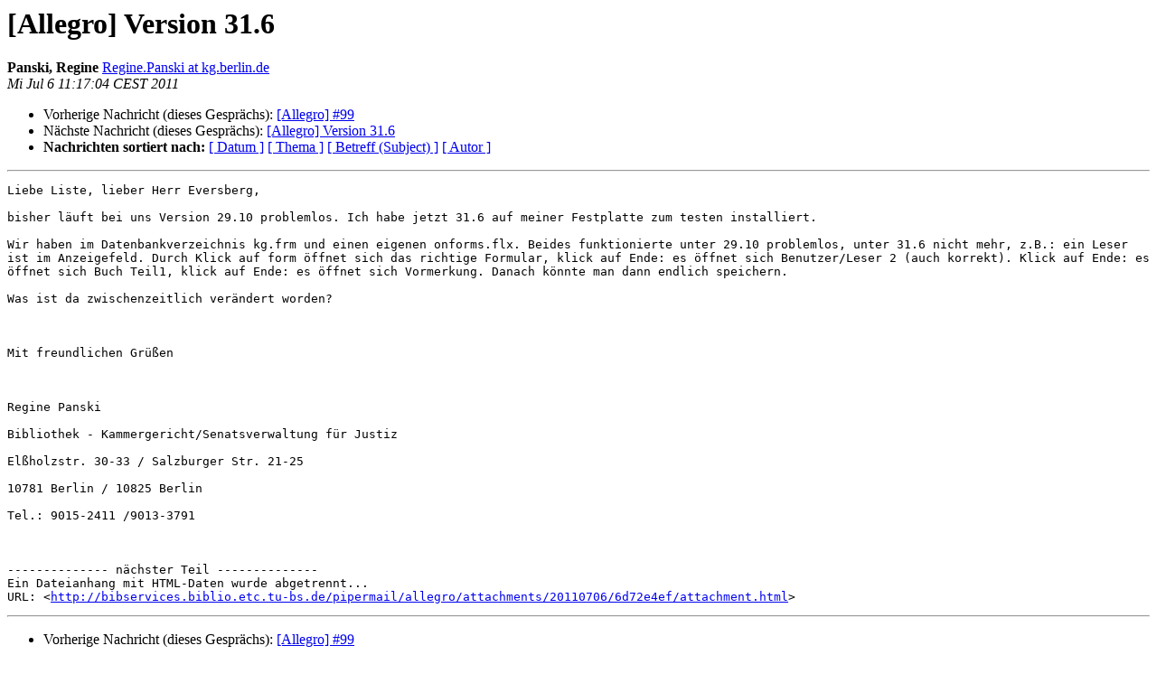

--- FILE ---
content_type: text/html
request_url: https://bibservices.biblio.etc.tu-bs.de/pipermail/allegro/2011-July/033749.html
body_size: 1517
content:
<!DOCTYPE HTML PUBLIC "-//W3C//DTD HTML 4.01 Transitional//EN">
<HTML>
 <HEAD>
   <TITLE> [Allegro] Version 31.6
   </TITLE>
   <LINK REL="Index" HREF="index.html" >
   <LINK REL="made"  HREF="mailto:allegro%40biblio.tu-bs.de?Subject=Re%3A%20%5BAllegro%5D%20Version%2031.6&In-Reply-To=%3C624A983AA3370E42A67C2800E55645ED018B5E0F%40kgnt1.kg.verwalt-berlin.de%3E">
   <META NAME="robots" CONTENT="index,nofollow">
   <style type="text/css">
       pre {
           white-space: pre-wrap;       /* css-2.1, curent FF, Opera, Safari */
           }
   </style>
   <META http-equiv="Content-Type" content="text/html; charset=utf-8">
   <LINK REL="Previous"  HREF="033756.html">
   <LINK REL="Next"  HREF="033750.html">
 </HEAD>
 <BODY BGCOLOR="#ffffff">
   <H1>[Allegro] Version 31.6</H1>
    <B>Panski, Regine</B> 
    <A
    HREF="mailto:allegro%40biblio.tu-bs.de?Subject=Re%3A%20%5BAllegro%5D%20Version%2031.6&In-Reply-To=%3C624A983AA3370E42A67C2800E55645ED018B5E0F%40kgnt1.kg.verwalt-berlin.de%3E"
           TITLE="[Allegro] Version 31.6">Regine.Panski at kg.berlin.de
                  </A><BR>
    <I>Mi Jul  6 11:17:04 CEST 2011</I>
    <P><UL>
        <LI>Vorherige Nachricht (dieses Gesprächs): <A HREF="033756.html">[Allegro] #99
</A></li>
        <LI>Nächste Nachricht (dieses Gesprächs): <A HREF="033750.html">[Allegro] Version 31.6
</A></li>
         <LI> <B>Nachrichten sortiert nach:</B> 
              <a href="date.html#33749">[ Datum ]</a>
              <a href="thread.html#33749">[ Thema ]</a>
              <a href="subject.html#33749">[ Betreff (Subject) ]</a>
              <a href="author.html#33749">[ Autor ]</a>
         </LI>
       </UL>
    <HR>
<!--beginarticle-->
<PRE>Liebe Liste, lieber Herr Eversberg,

bisher läuft bei uns Version 29.10 problemlos. Ich habe jetzt 31.6 auf meiner Festplatte zum testen installiert.

Wir haben im Datenbankverzeichnis kg.frm und einen eigenen onforms.flx. Beides funktionierte unter 29.10 problemlos, unter 31.6 nicht mehr, z.B.: ein Leser ist im Anzeigefeld. Durch Klick auf form öffnet sich das richtige Formular, klick auf Ende: es öffnet sich Benutzer/Leser 2 (auch korrekt). Klick auf Ende: es öffnet sich Buch Teil1, klick auf Ende: es öffnet sich Vormerkung. Danach könnte man dann endlich speichern.

Was ist da zwischenzeitlich verändert worden?

 

Mit freundlichen Grüßen

 

Regine Panski

Bibliothek - Kammergericht/Senatsverwaltung für Justiz

Elßholzstr. 30-33 / Salzburger Str. 21-25

10781 Berlin / 10825 Berlin

Tel.: 9015-2411 /9013-3791

 

-------------- nächster Teil --------------
Ein Dateianhang mit HTML-Daten wurde abgetrennt...
URL: &lt;<A HREF="http://bibservices.biblio.etc.tu-bs.de/pipermail/allegro/attachments/20110706/6d72e4ef/attachment.html">http://bibservices.biblio.etc.tu-bs.de/pipermail/allegro/attachments/20110706/6d72e4ef/attachment.html</A>&gt;
</PRE>

<!--endarticle-->
    <HR>
    <P><UL>
        <!--threads-->
	<LI>Vorherige Nachricht (dieses Gesprächs): <A HREF="033756.html">[Allegro] #99
</A></li>
	<LI>Nächste Nachricht (dieses Gesprächs): <A HREF="033750.html">[Allegro] Version 31.6
</A></li>
         <LI> <B>Nachrichten sortiert nach:</B>
              <a href="date.html#33749">[ Datum ]</a>
              <a href="thread.html#33749">[ Thema ]</a>
              <a href="subject.html#33749">[ Betreff (Subject)]</a>
              <a href="author.html#33749">[ Autor ]</a>
         </LI>
       </UL>
<hr>
<a href="https://bibservices.biblio.etc.tu-bs.de/mailman/listinfo/allegro">Mehr Informationen &uuml;ber die Mailingliste Allegro</a><br>
</body></html>
